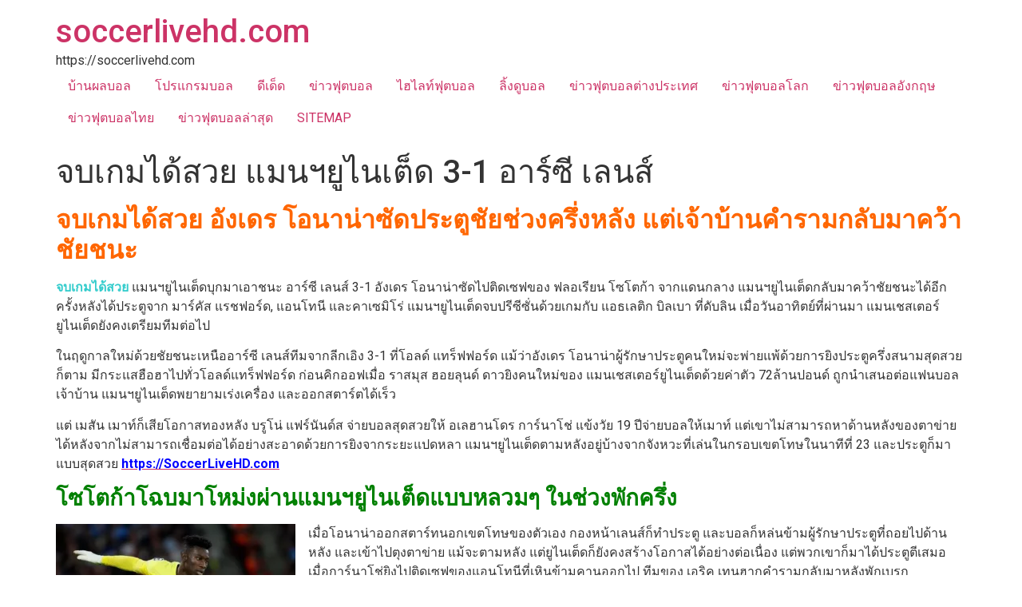

--- FILE ---
content_type: text/html; charset=UTF-8
request_url: https://soccerlivehd.com/%E0%B8%88%E0%B8%9A%E0%B9%80%E0%B8%81%E0%B8%A1%E0%B9%84%E0%B8%94%E0%B9%89%E0%B8%AA%E0%B8%A7%E0%B8%A2/
body_size: 10848
content:
<!doctype html>
<html lang="th">
<head>
	<meta charset="UTF-8">
	<meta name="viewport" content="width=device-width, initial-scale=1">
	<link rel="profile" href="https://gmpg.org/xfn/11">
	<meta name='robots' content='index, follow, max-image-preview:large, max-snippet:-1, max-video-preview:-1' />
	<style>img:is([sizes="auto" i], [sizes^="auto," i]) { contain-intrinsic-size: 3000px 1500px }</style>
	
	<!-- This site is optimized with the Yoast SEO plugin v26.8 - https://yoast.com/product/yoast-seo-wordpress/ -->
	<title>จบเกมได้สวย ร่วมกับ (มาร์คัส) แรชฟอร์ด นักเตะอีกคนที่ตรงไปตรงมา</title>
	<meta name="description" content="จบเกมได้สวย สามารถทําประตูได้ นั่นคือทั้งหมดในใจของเขา เขาต้องการทําประตู ผมคิดว่าเขามีศักยภาพสูง และตอนนี้มันขึ้นอยู่กับเขา" />
	<link rel="canonical" href="https://soccerlivehd.com/จบเกมได้สวย/" />
	<meta property="og:locale" content="th_TH" />
	<meta property="og:type" content="article" />
	<meta property="og:title" content="จบเกมได้สวย ร่วมกับ (มาร์คัส) แรชฟอร์ด นักเตะอีกคนที่ตรงไปตรงมา" />
	<meta property="og:description" content="จบเกมได้สวย สามารถทําประตูได้ นั่นคือทั้งหมดในใจของเขา เขาต้องการทําประตู ผมคิดว่าเขามีศักยภาพสูง และตอนนี้มันขึ้นอยู่กับเขา" />
	<meta property="og:url" content="https://soccerlivehd.com/จบเกมได้สวย/" />
	<meta property="og:site_name" content="soccerlivehd.com" />
	<meta property="article:published_time" content="2023-08-11T04:58:55+00:00" />
	<meta property="article:modified_time" content="2023-08-11T05:00:46+00:00" />
	<meta property="og:image" content="https://soccerlivehd.com/wp-content/uploads/2023/08/000000000000-4.jpg" />
	<meta property="og:image:width" content="2560" />
	<meta property="og:image:height" content="1733" />
	<meta property="og:image:type" content="image/jpeg" />
	<meta name="author" content="admins" />
	<meta name="twitter:card" content="summary_large_image" />
	<meta name="twitter:label1" content="Written by" />
	<meta name="twitter:data1" content="admins" />
	<meta name="twitter:label2" content="Est. reading time" />
	<meta name="twitter:data2" content="2 นาที" />
	<script type="application/ld+json" class="yoast-schema-graph">{"@context":"https://schema.org","@graph":[{"@type":"Article","@id":"https://soccerlivehd.com/%e0%b8%88%e0%b8%9a%e0%b9%80%e0%b8%81%e0%b8%a1%e0%b9%84%e0%b8%94%e0%b9%89%e0%b8%aa%e0%b8%a7%e0%b8%a2/#article","isPartOf":{"@id":"https://soccerlivehd.com/%e0%b8%88%e0%b8%9a%e0%b9%80%e0%b8%81%e0%b8%a1%e0%b9%84%e0%b8%94%e0%b9%89%e0%b8%aa%e0%b8%a7%e0%b8%a2/"},"author":{"name":"admins","@id":"https://soccerlivehd.com/#/schema/person/6f66988ac4ea094723e825eca0f8c75c"},"headline":"จบเกมได้สวย แมนฯยูไนเต็ด 3-1 อาร์ซี เลนส์","datePublished":"2023-08-11T04:58:55+00:00","dateModified":"2023-08-11T05:00:46+00:00","mainEntityOfPage":{"@id":"https://soccerlivehd.com/%e0%b8%88%e0%b8%9a%e0%b9%80%e0%b8%81%e0%b8%a1%e0%b9%84%e0%b8%94%e0%b9%89%e0%b8%aa%e0%b8%a7%e0%b8%a2/"},"wordCount":7,"image":{"@id":"https://soccerlivehd.com/%e0%b8%88%e0%b8%9a%e0%b9%80%e0%b8%81%e0%b8%a1%e0%b9%84%e0%b8%94%e0%b9%89%e0%b8%aa%e0%b8%a7%e0%b8%a2/#primaryimage"},"thumbnailUrl":"https://soccerlivehd.com/wp-content/uploads/2023/08/000000000000-4.jpg","articleSection":["ข่าวฟุตบอล","ข่าวฟุตบอลล่าสุด"],"inLanguage":"th"},{"@type":"WebPage","@id":"https://soccerlivehd.com/%e0%b8%88%e0%b8%9a%e0%b9%80%e0%b8%81%e0%b8%a1%e0%b9%84%e0%b8%94%e0%b9%89%e0%b8%aa%e0%b8%a7%e0%b8%a2/","url":"https://soccerlivehd.com/%e0%b8%88%e0%b8%9a%e0%b9%80%e0%b8%81%e0%b8%a1%e0%b9%84%e0%b8%94%e0%b9%89%e0%b8%aa%e0%b8%a7%e0%b8%a2/","name":"จบเกมได้สวย ร่วมกับ (มาร์คัส) แรชฟอร์ด นักเตะอีกคนที่ตรงไปตรงมา","isPartOf":{"@id":"https://soccerlivehd.com/#website"},"primaryImageOfPage":{"@id":"https://soccerlivehd.com/%e0%b8%88%e0%b8%9a%e0%b9%80%e0%b8%81%e0%b8%a1%e0%b9%84%e0%b8%94%e0%b9%89%e0%b8%aa%e0%b8%a7%e0%b8%a2/#primaryimage"},"image":{"@id":"https://soccerlivehd.com/%e0%b8%88%e0%b8%9a%e0%b9%80%e0%b8%81%e0%b8%a1%e0%b9%84%e0%b8%94%e0%b9%89%e0%b8%aa%e0%b8%a7%e0%b8%a2/#primaryimage"},"thumbnailUrl":"https://soccerlivehd.com/wp-content/uploads/2023/08/000000000000-4.jpg","datePublished":"2023-08-11T04:58:55+00:00","dateModified":"2023-08-11T05:00:46+00:00","author":{"@id":"https://soccerlivehd.com/#/schema/person/6f66988ac4ea094723e825eca0f8c75c"},"description":"จบเกมได้สวย สามารถทําประตูได้ นั่นคือทั้งหมดในใจของเขา เขาต้องการทําประตู ผมคิดว่าเขามีศักยภาพสูง และตอนนี้มันขึ้นอยู่กับเขา","breadcrumb":{"@id":"https://soccerlivehd.com/%e0%b8%88%e0%b8%9a%e0%b9%80%e0%b8%81%e0%b8%a1%e0%b9%84%e0%b8%94%e0%b9%89%e0%b8%aa%e0%b8%a7%e0%b8%a2/#breadcrumb"},"inLanguage":"th","potentialAction":[{"@type":"ReadAction","target":["https://soccerlivehd.com/%e0%b8%88%e0%b8%9a%e0%b9%80%e0%b8%81%e0%b8%a1%e0%b9%84%e0%b8%94%e0%b9%89%e0%b8%aa%e0%b8%a7%e0%b8%a2/"]}]},{"@type":"ImageObject","inLanguage":"th","@id":"https://soccerlivehd.com/%e0%b8%88%e0%b8%9a%e0%b9%80%e0%b8%81%e0%b8%a1%e0%b9%84%e0%b8%94%e0%b9%89%e0%b8%aa%e0%b8%a7%e0%b8%a2/#primaryimage","url":"https://soccerlivehd.com/wp-content/uploads/2023/08/000000000000-4.jpg","contentUrl":"https://soccerlivehd.com/wp-content/uploads/2023/08/000000000000-4.jpg","width":2560,"height":1733,"caption":"จบเกมได้สวย"},{"@type":"BreadcrumbList","@id":"https://soccerlivehd.com/%e0%b8%88%e0%b8%9a%e0%b9%80%e0%b8%81%e0%b8%a1%e0%b9%84%e0%b8%94%e0%b9%89%e0%b8%aa%e0%b8%a7%e0%b8%a2/#breadcrumb","itemListElement":[{"@type":"ListItem","position":1,"name":"Home","item":"https://soccerlivehd.com/"},{"@type":"ListItem","position":2,"name":"Blog","item":"https://soccerlivehd.com/blog-2/"},{"@type":"ListItem","position":3,"name":"จบเกมได้สวย แมนฯยูไนเต็ด 3-1 อาร์ซี เลนส์"}]},{"@type":"WebSite","@id":"https://soccerlivehd.com/#website","url":"https://soccerlivehd.com/","name":"soccerlivehd.com","description":"https://soccerlivehd.com","potentialAction":[{"@type":"SearchAction","target":{"@type":"EntryPoint","urlTemplate":"https://soccerlivehd.com/?s={search_term_string}"},"query-input":{"@type":"PropertyValueSpecification","valueRequired":true,"valueName":"search_term_string"}}],"inLanguage":"th"},{"@type":"Person","@id":"https://soccerlivehd.com/#/schema/person/6f66988ac4ea094723e825eca0f8c75c","name":"admins","image":{"@type":"ImageObject","inLanguage":"th","@id":"https://soccerlivehd.com/#/schema/person/image/","url":"https://secure.gravatar.com/avatar/42a443a8c8a71a7ba3a2b1a6efd50342?s=96&d=mm&r=g","contentUrl":"https://secure.gravatar.com/avatar/42a443a8c8a71a7ba3a2b1a6efd50342?s=96&d=mm&r=g","caption":"admins"},"url":"https://soccerlivehd.com/author/admins/"}]}</script>
	<!-- / Yoast SEO plugin. -->


<link rel='dns-prefetch' href='//www.googletagmanager.com' />
<link rel="alternate" type="application/rss+xml" title="soccerlivehd.com &raquo; ฟีด" href="https://soccerlivehd.com/feed/" />
<script>
window._wpemojiSettings = {"baseUrl":"https:\/\/s.w.org\/images\/core\/emoji\/15.0.3\/72x72\/","ext":".png","svgUrl":"https:\/\/s.w.org\/images\/core\/emoji\/15.0.3\/svg\/","svgExt":".svg","source":{"concatemoji":"https:\/\/soccerlivehd.com\/wp-includes\/js\/wp-emoji-release.min.js?ver=6.7.4"}};
/*! This file is auto-generated */
!function(i,n){var o,s,e;function c(e){try{var t={supportTests:e,timestamp:(new Date).valueOf()};sessionStorage.setItem(o,JSON.stringify(t))}catch(e){}}function p(e,t,n){e.clearRect(0,0,e.canvas.width,e.canvas.height),e.fillText(t,0,0);var t=new Uint32Array(e.getImageData(0,0,e.canvas.width,e.canvas.height).data),r=(e.clearRect(0,0,e.canvas.width,e.canvas.height),e.fillText(n,0,0),new Uint32Array(e.getImageData(0,0,e.canvas.width,e.canvas.height).data));return t.every(function(e,t){return e===r[t]})}function u(e,t,n){switch(t){case"flag":return n(e,"\ud83c\udff3\ufe0f\u200d\u26a7\ufe0f","\ud83c\udff3\ufe0f\u200b\u26a7\ufe0f")?!1:!n(e,"\ud83c\uddfa\ud83c\uddf3","\ud83c\uddfa\u200b\ud83c\uddf3")&&!n(e,"\ud83c\udff4\udb40\udc67\udb40\udc62\udb40\udc65\udb40\udc6e\udb40\udc67\udb40\udc7f","\ud83c\udff4\u200b\udb40\udc67\u200b\udb40\udc62\u200b\udb40\udc65\u200b\udb40\udc6e\u200b\udb40\udc67\u200b\udb40\udc7f");case"emoji":return!n(e,"\ud83d\udc26\u200d\u2b1b","\ud83d\udc26\u200b\u2b1b")}return!1}function f(e,t,n){var r="undefined"!=typeof WorkerGlobalScope&&self instanceof WorkerGlobalScope?new OffscreenCanvas(300,150):i.createElement("canvas"),a=r.getContext("2d",{willReadFrequently:!0}),o=(a.textBaseline="top",a.font="600 32px Arial",{});return e.forEach(function(e){o[e]=t(a,e,n)}),o}function t(e){var t=i.createElement("script");t.src=e,t.defer=!0,i.head.appendChild(t)}"undefined"!=typeof Promise&&(o="wpEmojiSettingsSupports",s=["flag","emoji"],n.supports={everything:!0,everythingExceptFlag:!0},e=new Promise(function(e){i.addEventListener("DOMContentLoaded",e,{once:!0})}),new Promise(function(t){var n=function(){try{var e=JSON.parse(sessionStorage.getItem(o));if("object"==typeof e&&"number"==typeof e.timestamp&&(new Date).valueOf()<e.timestamp+604800&&"object"==typeof e.supportTests)return e.supportTests}catch(e){}return null}();if(!n){if("undefined"!=typeof Worker&&"undefined"!=typeof OffscreenCanvas&&"undefined"!=typeof URL&&URL.createObjectURL&&"undefined"!=typeof Blob)try{var e="postMessage("+f.toString()+"("+[JSON.stringify(s),u.toString(),p.toString()].join(",")+"));",r=new Blob([e],{type:"text/javascript"}),a=new Worker(URL.createObjectURL(r),{name:"wpTestEmojiSupports"});return void(a.onmessage=function(e){c(n=e.data),a.terminate(),t(n)})}catch(e){}c(n=f(s,u,p))}t(n)}).then(function(e){for(var t in e)n.supports[t]=e[t],n.supports.everything=n.supports.everything&&n.supports[t],"flag"!==t&&(n.supports.everythingExceptFlag=n.supports.everythingExceptFlag&&n.supports[t]);n.supports.everythingExceptFlag=n.supports.everythingExceptFlag&&!n.supports.flag,n.DOMReady=!1,n.readyCallback=function(){n.DOMReady=!0}}).then(function(){return e}).then(function(){var e;n.supports.everything||(n.readyCallback(),(e=n.source||{}).concatemoji?t(e.concatemoji):e.wpemoji&&e.twemoji&&(t(e.twemoji),t(e.wpemoji)))}))}((window,document),window._wpemojiSettings);
</script>
<style id='wp-emoji-styles-inline-css'>

	img.wp-smiley, img.emoji {
		display: inline !important;
		border: none !important;
		box-shadow: none !important;
		height: 1em !important;
		width: 1em !important;
		margin: 0 0.07em !important;
		vertical-align: -0.1em !important;
		background: none !important;
		padding: 0 !important;
	}
</style>
<link rel='stylesheet' id='wp-block-library-css' href='https://soccerlivehd.com/wp-includes/css/dist/block-library/style.min.css?ver=6.7.4' media='all' />
<style id='global-styles-inline-css'>
:root{--wp--preset--aspect-ratio--square: 1;--wp--preset--aspect-ratio--4-3: 4/3;--wp--preset--aspect-ratio--3-4: 3/4;--wp--preset--aspect-ratio--3-2: 3/2;--wp--preset--aspect-ratio--2-3: 2/3;--wp--preset--aspect-ratio--16-9: 16/9;--wp--preset--aspect-ratio--9-16: 9/16;--wp--preset--color--black: #000000;--wp--preset--color--cyan-bluish-gray: #abb8c3;--wp--preset--color--white: #ffffff;--wp--preset--color--pale-pink: #f78da7;--wp--preset--color--vivid-red: #cf2e2e;--wp--preset--color--luminous-vivid-orange: #ff6900;--wp--preset--color--luminous-vivid-amber: #fcb900;--wp--preset--color--light-green-cyan: #7bdcb5;--wp--preset--color--vivid-green-cyan: #00d084;--wp--preset--color--pale-cyan-blue: #8ed1fc;--wp--preset--color--vivid-cyan-blue: #0693e3;--wp--preset--color--vivid-purple: #9b51e0;--wp--preset--gradient--vivid-cyan-blue-to-vivid-purple: linear-gradient(135deg,rgba(6,147,227,1) 0%,rgb(155,81,224) 100%);--wp--preset--gradient--light-green-cyan-to-vivid-green-cyan: linear-gradient(135deg,rgb(122,220,180) 0%,rgb(0,208,130) 100%);--wp--preset--gradient--luminous-vivid-amber-to-luminous-vivid-orange: linear-gradient(135deg,rgba(252,185,0,1) 0%,rgba(255,105,0,1) 100%);--wp--preset--gradient--luminous-vivid-orange-to-vivid-red: linear-gradient(135deg,rgba(255,105,0,1) 0%,rgb(207,46,46) 100%);--wp--preset--gradient--very-light-gray-to-cyan-bluish-gray: linear-gradient(135deg,rgb(238,238,238) 0%,rgb(169,184,195) 100%);--wp--preset--gradient--cool-to-warm-spectrum: linear-gradient(135deg,rgb(74,234,220) 0%,rgb(151,120,209) 20%,rgb(207,42,186) 40%,rgb(238,44,130) 60%,rgb(251,105,98) 80%,rgb(254,248,76) 100%);--wp--preset--gradient--blush-light-purple: linear-gradient(135deg,rgb(255,206,236) 0%,rgb(152,150,240) 100%);--wp--preset--gradient--blush-bordeaux: linear-gradient(135deg,rgb(254,205,165) 0%,rgb(254,45,45) 50%,rgb(107,0,62) 100%);--wp--preset--gradient--luminous-dusk: linear-gradient(135deg,rgb(255,203,112) 0%,rgb(199,81,192) 50%,rgb(65,88,208) 100%);--wp--preset--gradient--pale-ocean: linear-gradient(135deg,rgb(255,245,203) 0%,rgb(182,227,212) 50%,rgb(51,167,181) 100%);--wp--preset--gradient--electric-grass: linear-gradient(135deg,rgb(202,248,128) 0%,rgb(113,206,126) 100%);--wp--preset--gradient--midnight: linear-gradient(135deg,rgb(2,3,129) 0%,rgb(40,116,252) 100%);--wp--preset--font-size--small: 13px;--wp--preset--font-size--medium: 20px;--wp--preset--font-size--large: 36px;--wp--preset--font-size--x-large: 42px;--wp--preset--spacing--20: 0.44rem;--wp--preset--spacing--30: 0.67rem;--wp--preset--spacing--40: 1rem;--wp--preset--spacing--50: 1.5rem;--wp--preset--spacing--60: 2.25rem;--wp--preset--spacing--70: 3.38rem;--wp--preset--spacing--80: 5.06rem;--wp--preset--shadow--natural: 6px 6px 9px rgba(0, 0, 0, 0.2);--wp--preset--shadow--deep: 12px 12px 50px rgba(0, 0, 0, 0.4);--wp--preset--shadow--sharp: 6px 6px 0px rgba(0, 0, 0, 0.2);--wp--preset--shadow--outlined: 6px 6px 0px -3px rgba(255, 255, 255, 1), 6px 6px rgba(0, 0, 0, 1);--wp--preset--shadow--crisp: 6px 6px 0px rgba(0, 0, 0, 1);}:root { --wp--style--global--content-size: 800px;--wp--style--global--wide-size: 1200px; }:where(body) { margin: 0; }.wp-site-blocks > .alignleft { float: left; margin-right: 2em; }.wp-site-blocks > .alignright { float: right; margin-left: 2em; }.wp-site-blocks > .aligncenter { justify-content: center; margin-left: auto; margin-right: auto; }:where(.wp-site-blocks) > * { margin-block-start: 24px; margin-block-end: 0; }:where(.wp-site-blocks) > :first-child { margin-block-start: 0; }:where(.wp-site-blocks) > :last-child { margin-block-end: 0; }:root { --wp--style--block-gap: 24px; }:root :where(.is-layout-flow) > :first-child{margin-block-start: 0;}:root :where(.is-layout-flow) > :last-child{margin-block-end: 0;}:root :where(.is-layout-flow) > *{margin-block-start: 24px;margin-block-end: 0;}:root :where(.is-layout-constrained) > :first-child{margin-block-start: 0;}:root :where(.is-layout-constrained) > :last-child{margin-block-end: 0;}:root :where(.is-layout-constrained) > *{margin-block-start: 24px;margin-block-end: 0;}:root :where(.is-layout-flex){gap: 24px;}:root :where(.is-layout-grid){gap: 24px;}.is-layout-flow > .alignleft{float: left;margin-inline-start: 0;margin-inline-end: 2em;}.is-layout-flow > .alignright{float: right;margin-inline-start: 2em;margin-inline-end: 0;}.is-layout-flow > .aligncenter{margin-left: auto !important;margin-right: auto !important;}.is-layout-constrained > .alignleft{float: left;margin-inline-start: 0;margin-inline-end: 2em;}.is-layout-constrained > .alignright{float: right;margin-inline-start: 2em;margin-inline-end: 0;}.is-layout-constrained > .aligncenter{margin-left: auto !important;margin-right: auto !important;}.is-layout-constrained > :where(:not(.alignleft):not(.alignright):not(.alignfull)){max-width: var(--wp--style--global--content-size);margin-left: auto !important;margin-right: auto !important;}.is-layout-constrained > .alignwide{max-width: var(--wp--style--global--wide-size);}body .is-layout-flex{display: flex;}.is-layout-flex{flex-wrap: wrap;align-items: center;}.is-layout-flex > :is(*, div){margin: 0;}body .is-layout-grid{display: grid;}.is-layout-grid > :is(*, div){margin: 0;}body{padding-top: 0px;padding-right: 0px;padding-bottom: 0px;padding-left: 0px;}a:where(:not(.wp-element-button)){text-decoration: underline;}:root :where(.wp-element-button, .wp-block-button__link){background-color: #32373c;border-width: 0;color: #fff;font-family: inherit;font-size: inherit;line-height: inherit;padding: calc(0.667em + 2px) calc(1.333em + 2px);text-decoration: none;}.has-black-color{color: var(--wp--preset--color--black) !important;}.has-cyan-bluish-gray-color{color: var(--wp--preset--color--cyan-bluish-gray) !important;}.has-white-color{color: var(--wp--preset--color--white) !important;}.has-pale-pink-color{color: var(--wp--preset--color--pale-pink) !important;}.has-vivid-red-color{color: var(--wp--preset--color--vivid-red) !important;}.has-luminous-vivid-orange-color{color: var(--wp--preset--color--luminous-vivid-orange) !important;}.has-luminous-vivid-amber-color{color: var(--wp--preset--color--luminous-vivid-amber) !important;}.has-light-green-cyan-color{color: var(--wp--preset--color--light-green-cyan) !important;}.has-vivid-green-cyan-color{color: var(--wp--preset--color--vivid-green-cyan) !important;}.has-pale-cyan-blue-color{color: var(--wp--preset--color--pale-cyan-blue) !important;}.has-vivid-cyan-blue-color{color: var(--wp--preset--color--vivid-cyan-blue) !important;}.has-vivid-purple-color{color: var(--wp--preset--color--vivid-purple) !important;}.has-black-background-color{background-color: var(--wp--preset--color--black) !important;}.has-cyan-bluish-gray-background-color{background-color: var(--wp--preset--color--cyan-bluish-gray) !important;}.has-white-background-color{background-color: var(--wp--preset--color--white) !important;}.has-pale-pink-background-color{background-color: var(--wp--preset--color--pale-pink) !important;}.has-vivid-red-background-color{background-color: var(--wp--preset--color--vivid-red) !important;}.has-luminous-vivid-orange-background-color{background-color: var(--wp--preset--color--luminous-vivid-orange) !important;}.has-luminous-vivid-amber-background-color{background-color: var(--wp--preset--color--luminous-vivid-amber) !important;}.has-light-green-cyan-background-color{background-color: var(--wp--preset--color--light-green-cyan) !important;}.has-vivid-green-cyan-background-color{background-color: var(--wp--preset--color--vivid-green-cyan) !important;}.has-pale-cyan-blue-background-color{background-color: var(--wp--preset--color--pale-cyan-blue) !important;}.has-vivid-cyan-blue-background-color{background-color: var(--wp--preset--color--vivid-cyan-blue) !important;}.has-vivid-purple-background-color{background-color: var(--wp--preset--color--vivid-purple) !important;}.has-black-border-color{border-color: var(--wp--preset--color--black) !important;}.has-cyan-bluish-gray-border-color{border-color: var(--wp--preset--color--cyan-bluish-gray) !important;}.has-white-border-color{border-color: var(--wp--preset--color--white) !important;}.has-pale-pink-border-color{border-color: var(--wp--preset--color--pale-pink) !important;}.has-vivid-red-border-color{border-color: var(--wp--preset--color--vivid-red) !important;}.has-luminous-vivid-orange-border-color{border-color: var(--wp--preset--color--luminous-vivid-orange) !important;}.has-luminous-vivid-amber-border-color{border-color: var(--wp--preset--color--luminous-vivid-amber) !important;}.has-light-green-cyan-border-color{border-color: var(--wp--preset--color--light-green-cyan) !important;}.has-vivid-green-cyan-border-color{border-color: var(--wp--preset--color--vivid-green-cyan) !important;}.has-pale-cyan-blue-border-color{border-color: var(--wp--preset--color--pale-cyan-blue) !important;}.has-vivid-cyan-blue-border-color{border-color: var(--wp--preset--color--vivid-cyan-blue) !important;}.has-vivid-purple-border-color{border-color: var(--wp--preset--color--vivid-purple) !important;}.has-vivid-cyan-blue-to-vivid-purple-gradient-background{background: var(--wp--preset--gradient--vivid-cyan-blue-to-vivid-purple) !important;}.has-light-green-cyan-to-vivid-green-cyan-gradient-background{background: var(--wp--preset--gradient--light-green-cyan-to-vivid-green-cyan) !important;}.has-luminous-vivid-amber-to-luminous-vivid-orange-gradient-background{background: var(--wp--preset--gradient--luminous-vivid-amber-to-luminous-vivid-orange) !important;}.has-luminous-vivid-orange-to-vivid-red-gradient-background{background: var(--wp--preset--gradient--luminous-vivid-orange-to-vivid-red) !important;}.has-very-light-gray-to-cyan-bluish-gray-gradient-background{background: var(--wp--preset--gradient--very-light-gray-to-cyan-bluish-gray) !important;}.has-cool-to-warm-spectrum-gradient-background{background: var(--wp--preset--gradient--cool-to-warm-spectrum) !important;}.has-blush-light-purple-gradient-background{background: var(--wp--preset--gradient--blush-light-purple) !important;}.has-blush-bordeaux-gradient-background{background: var(--wp--preset--gradient--blush-bordeaux) !important;}.has-luminous-dusk-gradient-background{background: var(--wp--preset--gradient--luminous-dusk) !important;}.has-pale-ocean-gradient-background{background: var(--wp--preset--gradient--pale-ocean) !important;}.has-electric-grass-gradient-background{background: var(--wp--preset--gradient--electric-grass) !important;}.has-midnight-gradient-background{background: var(--wp--preset--gradient--midnight) !important;}.has-small-font-size{font-size: var(--wp--preset--font-size--small) !important;}.has-medium-font-size{font-size: var(--wp--preset--font-size--medium) !important;}.has-large-font-size{font-size: var(--wp--preset--font-size--large) !important;}.has-x-large-font-size{font-size: var(--wp--preset--font-size--x-large) !important;}
:root :where(.wp-block-pullquote){font-size: 1.5em;line-height: 1.6;}
</style>
<link rel='stylesheet' id='hello-elementor-css' href='https://soccerlivehd.com/wp-content/themes/hello-elementor/assets/css/reset.css?ver=3.4.6' media='all' />
<link rel='stylesheet' id='hello-elementor-theme-style-css' href='https://soccerlivehd.com/wp-content/themes/hello-elementor/assets/css/theme.css?ver=3.4.6' media='all' />
<link rel='stylesheet' id='hello-elementor-header-footer-css' href='https://soccerlivehd.com/wp-content/themes/hello-elementor/assets/css/header-footer.css?ver=3.4.6' media='all' />
<link rel='stylesheet' id='elementor-frontend-css' href='https://soccerlivehd.com/wp-content/plugins/elementor/assets/css/frontend.min.css?ver=3.35.0' media='all' />
<link rel='stylesheet' id='elementor-post-10551-css' href='https://soccerlivehd.com/wp-content/uploads/elementor/css/post-10551.css?ver=1770110633' media='all' />
<link rel='stylesheet' id='elementor-gf-roboto-css' href='https://fonts.googleapis.com/css?family=Roboto:100,100italic,200,200italic,300,300italic,400,400italic,500,500italic,600,600italic,700,700italic,800,800italic,900,900italic&#038;display=swap' media='all' />
<link rel='stylesheet' id='elementor-gf-robotoslab-css' href='https://fonts.googleapis.com/css?family=Roboto+Slab:100,100italic,200,200italic,300,300italic,400,400italic,500,500italic,600,600italic,700,700italic,800,800italic,900,900italic&#038;display=swap' media='all' />
<script src="https://soccerlivehd.com/wp-includes/js/tinymce/tinymce.min.js?ver=49110-20201110" id="wp-tinymce-root-js"></script>
<script src="https://soccerlivehd.com/wp-includes/js/tinymce/plugins/compat3x/plugin.min.js?ver=49110-20201110" id="wp-tinymce-js"></script>
<script src="https://soccerlivehd.com/wp-includes/js/jquery/jquery.min.js?ver=3.7.1" id="jquery-core-js"></script>
<script src="https://soccerlivehd.com/wp-includes/js/jquery/jquery-migrate.min.js?ver=3.4.1" id="jquery-migrate-js"></script>

<!-- Google tag (gtag.js) snippet added by Site Kit -->
<!-- Google Analytics snippet added by Site Kit -->
<script src="https://www.googletagmanager.com/gtag/js?id=GT-NNZP6ZV" id="google_gtagjs-js" async></script>
<script id="google_gtagjs-js-after">
window.dataLayer = window.dataLayer || [];function gtag(){dataLayer.push(arguments);}
gtag("set","linker",{"domains":["soccerlivehd.com"]});
gtag("js", new Date());
gtag("set", "developer_id.dZTNiMT", true);
gtag("config", "GT-NNZP6ZV");
</script>
<link rel="https://api.w.org/" href="https://soccerlivehd.com/wp-json/" /><link rel="alternate" title="JSON" type="application/json" href="https://soccerlivehd.com/wp-json/wp/v2/posts/13945" /><link rel="EditURI" type="application/rsd+xml" title="RSD" href="https://soccerlivehd.com/xmlrpc.php?rsd" />
<meta name="generator" content="WordPress 6.7.4" />
<link rel='shortlink' href='https://soccerlivehd.com/?p=13945' />
<link rel="alternate" title="oEmbed (JSON)" type="application/json+oembed" href="https://soccerlivehd.com/wp-json/oembed/1.0/embed?url=https%3A%2F%2Fsoccerlivehd.com%2F%25e0%25b8%2588%25e0%25b8%259a%25e0%25b9%2580%25e0%25b8%2581%25e0%25b8%25a1%25e0%25b9%2584%25e0%25b8%2594%25e0%25b9%2589%25e0%25b8%25aa%25e0%25b8%25a7%25e0%25b8%25a2%2F" />
<link rel="alternate" title="oEmbed (XML)" type="text/xml+oembed" href="https://soccerlivehd.com/wp-json/oembed/1.0/embed?url=https%3A%2F%2Fsoccerlivehd.com%2F%25e0%25b8%2588%25e0%25b8%259a%25e0%25b9%2580%25e0%25b8%2581%25e0%25b8%25a1%25e0%25b9%2584%25e0%25b8%2594%25e0%25b9%2589%25e0%25b8%25aa%25e0%25b8%25a7%25e0%25b8%25a2%2F&#038;format=xml" />
<meta name="generator" content="Site Kit by Google 1.171.0" />        <script type="text/javascript">
            (function () {
                window.lsow_fs = {can_use_premium_code: false};
            })();
        </script>
        <meta name="generator" content="Elementor 3.35.0; features: additional_custom_breakpoints; settings: css_print_method-external, google_font-enabled, font_display-swap">
			<style>
				.e-con.e-parent:nth-of-type(n+4):not(.e-lazyloaded):not(.e-no-lazyload),
				.e-con.e-parent:nth-of-type(n+4):not(.e-lazyloaded):not(.e-no-lazyload) * {
					background-image: none !important;
				}
				@media screen and (max-height: 1024px) {
					.e-con.e-parent:nth-of-type(n+3):not(.e-lazyloaded):not(.e-no-lazyload),
					.e-con.e-parent:nth-of-type(n+3):not(.e-lazyloaded):not(.e-no-lazyload) * {
						background-image: none !important;
					}
				}
				@media screen and (max-height: 640px) {
					.e-con.e-parent:nth-of-type(n+2):not(.e-lazyloaded):not(.e-no-lazyload),
					.e-con.e-parent:nth-of-type(n+2):not(.e-lazyloaded):not(.e-no-lazyload) * {
						background-image: none !important;
					}
				}
			</style>
			</head>
<body data-rsssl=1 class="post-template-default single single-post postid-13945 single-format-standard wp-embed-responsive hello-elementor-default elementor-default elementor-kit-10551">


<a class="skip-link screen-reader-text" href="#content">Skip to content</a>

<header id="site-header" class="site-header dynamic-header menu-dropdown-tablet">
	<div class="header-inner">
		<div class="site-branding show-title">
							<div class="site-title show">
					<a href="https://soccerlivehd.com/" title="Home" rel="home">
						soccerlivehd.com					</a>
				</div>
							<p class="site-description show">
					https://soccerlivehd.com				</p>
					</div>

					<nav class="site-navigation show" aria-label="Main menu">
				<ul id="menu-m1" class="menu"><li id="menu-item-15" class="menu-item menu-item-type-post_type menu-item-object-page menu-item-15"><a href="https://soccerlivehd.com/%e0%b8%9a%e0%b9%89%e0%b8%b2%e0%b8%99%e0%b8%9c%e0%b8%a5%e0%b8%9a%e0%b8%ad%e0%b8%a5/">บ้านผลบอล</a></li>
<li id="menu-item-371" class="menu-item menu-item-type-post_type menu-item-object-page menu-item-371"><a href="https://soccerlivehd.com/%e0%b9%82%e0%b8%9b%e0%b8%a3%e0%b9%81%e0%b8%81%e0%b8%a3%e0%b8%a1%e0%b8%9a%e0%b8%ad%e0%b8%a5/">โปรแกรมบอล</a></li>
<li id="menu-item-379" class="menu-item menu-item-type-post_type menu-item-object-page menu-item-379"><a href="https://soccerlivehd.com/%e0%b8%94%e0%b8%b5%e0%b9%80%e0%b8%94%e0%b9%87%e0%b8%94/">ดีเด็ด</a></li>
<li id="menu-item-388" class="menu-item menu-item-type-post_type menu-item-object-page menu-item-388"><a href="https://soccerlivehd.com/%e0%b8%82%e0%b9%88%e0%b8%b2%e0%b8%a7%e0%b8%9f%e0%b8%b8%e0%b8%95%e0%b8%9a%e0%b8%ad%e0%b8%a5/">ข่าวฟุตบอล</a></li>
<li id="menu-item-395" class="menu-item menu-item-type-post_type menu-item-object-page menu-item-395"><a href="https://soccerlivehd.com/%e0%b9%84%e0%b8%ae%e0%b9%84%e0%b8%a5%e0%b8%97%e0%b9%8c%e0%b8%9f%e0%b8%b8%e0%b8%95%e0%b8%9a%e0%b8%ad%e0%b8%a5/">ไฮไลท์ฟุตบอล</a></li>
<li id="menu-item-410" class="menu-item menu-item-type-post_type menu-item-object-page menu-item-home menu-item-410"><a href="https://soccerlivehd.com/">ลิ้งดูบอล</a></li>
<li id="menu-item-4800" class="menu-item menu-item-type-post_type menu-item-object-page menu-item-4800"><a href="https://soccerlivehd.com/%e0%b8%82%e0%b9%88%e0%b8%b2%e0%b8%a7%e0%b8%9f%e0%b8%b8%e0%b8%95%e0%b8%9a%e0%b8%ad%e0%b8%a5%e0%b8%95%e0%b9%88%e0%b8%b2%e0%b8%87%e0%b8%9b%e0%b8%a3%e0%b8%b0%e0%b9%80%e0%b8%97%e0%b8%a8/">ข่าวฟุตบอลต่างประเทศ</a></li>
<li id="menu-item-4805" class="menu-item menu-item-type-post_type menu-item-object-page menu-item-4805"><a href="https://soccerlivehd.com/%e0%b8%82%e0%b9%88%e0%b8%b2%e0%b8%a7%e0%b8%9f%e0%b8%b8%e0%b8%95%e0%b8%9a%e0%b8%ad%e0%b8%a5%e0%b9%82%e0%b8%a5%e0%b8%81/">ข่าวฟุตบอลโลก</a></li>
<li id="menu-item-4808" class="menu-item menu-item-type-post_type menu-item-object-page menu-item-4808"><a href="https://soccerlivehd.com/%e0%b8%82%e0%b9%88%e0%b8%b2%e0%b8%a7%e0%b8%9f%e0%b8%b8%e0%b8%95%e0%b8%9a%e0%b8%ad%e0%b8%a5%e0%b8%ad%e0%b8%b1%e0%b8%87%e0%b8%81%e0%b8%a4%e0%b8%a9/">ข่าวฟุตบอลอังกฤษ</a></li>
<li id="menu-item-4812" class="menu-item menu-item-type-post_type menu-item-object-page menu-item-4812"><a href="https://soccerlivehd.com/%e0%b8%82%e0%b9%88%e0%b8%b2%e0%b8%a7%e0%b8%9f%e0%b8%b8%e0%b8%95%e0%b8%9a%e0%b8%ad%e0%b8%a5%e0%b9%84%e0%b8%97%e0%b8%a2/">ข่าวฟุตบอลไทย</a></li>
<li id="menu-item-4813" class="menu-item menu-item-type-post_type menu-item-object-page menu-item-4813"><a href="https://soccerlivehd.com/%e0%b8%82%e0%b9%88%e0%b8%b2%e0%b8%a7%e0%b8%9f%e0%b8%b8%e0%b8%95%e0%b8%9a%e0%b8%ad%e0%b8%a5%e0%b8%a5%e0%b9%88%e0%b8%b2%e0%b8%aa%e0%b8%b8%e0%b8%94/">ข่าวฟุตบอลล่าสุด</a></li>
<li id="menu-item-5" class="menu-item menu-item-type-custom menu-item-object-custom menu-item-5"><a href="https://soccerlivehd.com/sitemap_index.xml">SITEMAP</a></li>
</ul>			</nav>
							<div class="site-navigation-toggle-holder show">
				<button type="button" class="site-navigation-toggle" aria-label="Menu">
					<span class="site-navigation-toggle-icon" aria-hidden="true"></span>
				</button>
			</div>
			<nav class="site-navigation-dropdown show" aria-label="Mobile menu" aria-hidden="true" inert>
				<ul id="menu-m1-1" class="menu"><li class="menu-item menu-item-type-post_type menu-item-object-page menu-item-15"><a href="https://soccerlivehd.com/%e0%b8%9a%e0%b9%89%e0%b8%b2%e0%b8%99%e0%b8%9c%e0%b8%a5%e0%b8%9a%e0%b8%ad%e0%b8%a5/">บ้านผลบอล</a></li>
<li class="menu-item menu-item-type-post_type menu-item-object-page menu-item-371"><a href="https://soccerlivehd.com/%e0%b9%82%e0%b8%9b%e0%b8%a3%e0%b9%81%e0%b8%81%e0%b8%a3%e0%b8%a1%e0%b8%9a%e0%b8%ad%e0%b8%a5/">โปรแกรมบอล</a></li>
<li class="menu-item menu-item-type-post_type menu-item-object-page menu-item-379"><a href="https://soccerlivehd.com/%e0%b8%94%e0%b8%b5%e0%b9%80%e0%b8%94%e0%b9%87%e0%b8%94/">ดีเด็ด</a></li>
<li class="menu-item menu-item-type-post_type menu-item-object-page menu-item-388"><a href="https://soccerlivehd.com/%e0%b8%82%e0%b9%88%e0%b8%b2%e0%b8%a7%e0%b8%9f%e0%b8%b8%e0%b8%95%e0%b8%9a%e0%b8%ad%e0%b8%a5/">ข่าวฟุตบอล</a></li>
<li class="menu-item menu-item-type-post_type menu-item-object-page menu-item-395"><a href="https://soccerlivehd.com/%e0%b9%84%e0%b8%ae%e0%b9%84%e0%b8%a5%e0%b8%97%e0%b9%8c%e0%b8%9f%e0%b8%b8%e0%b8%95%e0%b8%9a%e0%b8%ad%e0%b8%a5/">ไฮไลท์ฟุตบอล</a></li>
<li class="menu-item menu-item-type-post_type menu-item-object-page menu-item-home menu-item-410"><a href="https://soccerlivehd.com/">ลิ้งดูบอล</a></li>
<li class="menu-item menu-item-type-post_type menu-item-object-page menu-item-4800"><a href="https://soccerlivehd.com/%e0%b8%82%e0%b9%88%e0%b8%b2%e0%b8%a7%e0%b8%9f%e0%b8%b8%e0%b8%95%e0%b8%9a%e0%b8%ad%e0%b8%a5%e0%b8%95%e0%b9%88%e0%b8%b2%e0%b8%87%e0%b8%9b%e0%b8%a3%e0%b8%b0%e0%b9%80%e0%b8%97%e0%b8%a8/">ข่าวฟุตบอลต่างประเทศ</a></li>
<li class="menu-item menu-item-type-post_type menu-item-object-page menu-item-4805"><a href="https://soccerlivehd.com/%e0%b8%82%e0%b9%88%e0%b8%b2%e0%b8%a7%e0%b8%9f%e0%b8%b8%e0%b8%95%e0%b8%9a%e0%b8%ad%e0%b8%a5%e0%b9%82%e0%b8%a5%e0%b8%81/">ข่าวฟุตบอลโลก</a></li>
<li class="menu-item menu-item-type-post_type menu-item-object-page menu-item-4808"><a href="https://soccerlivehd.com/%e0%b8%82%e0%b9%88%e0%b8%b2%e0%b8%a7%e0%b8%9f%e0%b8%b8%e0%b8%95%e0%b8%9a%e0%b8%ad%e0%b8%a5%e0%b8%ad%e0%b8%b1%e0%b8%87%e0%b8%81%e0%b8%a4%e0%b8%a9/">ข่าวฟุตบอลอังกฤษ</a></li>
<li class="menu-item menu-item-type-post_type menu-item-object-page menu-item-4812"><a href="https://soccerlivehd.com/%e0%b8%82%e0%b9%88%e0%b8%b2%e0%b8%a7%e0%b8%9f%e0%b8%b8%e0%b8%95%e0%b8%9a%e0%b8%ad%e0%b8%a5%e0%b9%84%e0%b8%97%e0%b8%a2/">ข่าวฟุตบอลไทย</a></li>
<li class="menu-item menu-item-type-post_type menu-item-object-page menu-item-4813"><a href="https://soccerlivehd.com/%e0%b8%82%e0%b9%88%e0%b8%b2%e0%b8%a7%e0%b8%9f%e0%b8%b8%e0%b8%95%e0%b8%9a%e0%b8%ad%e0%b8%a5%e0%b8%a5%e0%b9%88%e0%b8%b2%e0%b8%aa%e0%b8%b8%e0%b8%94/">ข่าวฟุตบอลล่าสุด</a></li>
<li class="menu-item menu-item-type-custom menu-item-object-custom menu-item-5"><a href="https://soccerlivehd.com/sitemap_index.xml">SITEMAP</a></li>
</ul>			</nav>
			</div>
</header>

<main id="content" class="site-main post-13945 post type-post status-publish format-standard has-post-thumbnail hentry category-17 category-35">

			<div class="page-header">
			<h1 class="entry-title">จบเกมได้สวย แมนฯยูไนเต็ด 3-1 อาร์ซี เลนส์</h1>		</div>
	
	<div class="page-content">
		<h2><strong><span style="color: #ff6600;">จบเกมได้สวย อังเดร โอนาน่าซัดประตูชัยช่วงครึ่งหลัง แต่เจ้าบ้านคํารามกลับมาคว้าชัยชนะ</span></strong></h2>
<p><strong><span style="color: #33cccc;">จบเกมได้สวย </span></strong><span style="font-weight: 400;">แมนฯยูไนเต็ดบุกมาเอาชนะ อาร์ซี เลนส์ 3-1 อังเดร โอนาน่าซัดไปติดเซฟของ ฟลอเรียน โซโตก้า จากแดนกลาง แมนฯยูไนเต็ดกลับมาคว้าชัยชนะได้อีกครั้งหลังได้ประตูจาก มาร์คัส แรชฟอร์ด, แอนโทนี และคาเซมิโร่ แมนฯยูไนเต็ดจบปรีซีซั่นด้วยเกมกับ แอธเลติก บิลเบา ที่ดับลิน เมื่อวันอาทิตย์ที่ผ่านมา </span><span style="font-weight: 400;">แมนเชสเตอร์ยูไนเต็ดยังคงเตรียมทีมต่อไป</span></p>
<p><span style="font-weight: 400;">ในฤดูกาลใหม่ด้วยชัยชนะเหนืออาร์ซี เลนส์ทีมจากลีกเอิง 3-1 ที่โอลด์ แทร็ฟฟอร์ด แม้ว่าอังเดร โอนาน่าผู้รักษาประตูคนใหม่จะพ่ายแพ้ด้วยการยิงประตูครึ่งสนามสุดสวยก็ตาม </span><span style="font-weight: 400;">มีกระแสฮือฮาไปทั่วโอลด์แทร็ฟฟอร์ด ก่อนคิกออฟเมื่อ ราสมุส ฮอยลุนด์ ดาวยิงคนใหม่ของ แมนเชสเตอร์ยูไนเต็ดด้วยค่าตัว 72ล้านปอนด์ ถูกนําเสนอต่อแฟนบอลเจ้าบ้าน </span><span style="font-weight: 400;">แมนฯยูไนเต็ดพยายามเร่งเครื่อง และออกสตาร์ตได้เร็ว </span></p>
<p><span style="font-weight: 400;">แต่ เมสัน เมาท์ก็เสียโอกาสทองหลัง บรูโน่ แฟร์นันด์ส จ่ายบอลสุดสวยให้ อเลฮานโดร การ์นาโช่ แข้งวัย 19 ปีจ่ายบอลให้เมาท์ แต่เขาไม่สามารถหาด้านหลังของตาข่ายได้หลังจากไม่สามารถเชื่อมต่อได้อย่างสะอาดด้วยการยิงจากระยะแปดหลา </span><span style="font-weight: 400;">แมนฯยูไนเต็ดตามหลังอยู่บ้างจากจังหวะที่เล่นในกรอบเขตโทษ</span>ในนาทีที่ 23 และประตูก็มาแบบสุดสวย <a href="https://SoccerLiveHD.com"><strong><span style="color: #0000ff;">https://SoccerLiveHD.com</span></strong></a></p>
<h3><strong><span style="color: #008000;">โซโตก้าโฉบมาโหม่งผ่านแมนฯยูไนเต็ดแบบหลวมๆ ในช่วงพักครึ่ง</span></strong></h3>
<p><a href="https://en.wikipedia.org/wiki/Andr%C3%A9_Onana" target="_blank" rel="nofollow noopener"><img fetchpriority="high" decoding="async" class="alignleft wp-image-13960 size-medium" src="https://soccerlivehd.com/wp-content/uploads/2023/08/0000000000-1-300x200.webp" alt="อ็องเดร โอนานา " width="300" height="200" srcset="https://soccerlivehd.com/wp-content/uploads/2023/08/0000000000-1-300x200.webp 300w, https://soccerlivehd.com/wp-content/uploads/2023/08/0000000000-1-272x182.webp 272w, https://soccerlivehd.com/wp-content/uploads/2023/08/0000000000-1.webp 615w" sizes="(max-width: 300px) 100vw, 300px" /></a></p>
<p><span style="font-weight: 400;">เมื่อโอนาน่าออกสตาร์ทนอกเขตโทษของตัวเอง กองหน้าเลนส์ก็ทําประตู และบอลก็หล่นข้ามผู้รักษาประตูที่ถอยไปด้านหลัง และเข้าไปตุงตาข่าย </span><span style="font-weight: 400;">แม้จะตามหลัง แต่ยูไนเต็ดก็ยังคงสร้างโอกาสได้อย่างต่อเนื่อง แต่พวกเขาก็มาได้ประตูตีเสมอเมื่อการ์นาโช่ยิงไปติดเซฟของแอนโทนีที่เหินข้ามคานออกไป </span><span style="font-weight: 400;">ทีมของ เอริค เทนฮากคํารามกลับมาหลังพักเบรก </span></p>
<p><span style="font-weight: 400;">การผ่านบอลของแอนโทนีทําให้ มาร์คัส แรชฟอร์ด ซึ่งด้วยความช่วยเหลือของการโก่งตัวผ่าน บริซ แซมบ้าเพื่อยกระดับคะแนน</span><span style="font-weight: 400;">ห้านาทีต่อมา และยูไนเต็ดก็ขึ้นนํา การ์นาโช่ที่น่าประทับใจหักไปทางซ้ายก่อนเล่นในแอนโทนี และชาวบราซิลก็พบมุมไกล </span><span style="font-weight: 400;">แมนฯยูไนเต็ดพลิกสถานการณ์กลับมาเอาชนะไปได้ 3-1 ในนาทีที่ 11 จากจังหวะที่ แรชฟอร์ด โหม่งไปโดน คาเซมิโร่</span></p>
<p><img decoding="async" class="size-medium wp-image-13959 alignright" src="https://soccerlivehd.com/wp-content/uploads/2023/08/00000000000-5-300x200.jpg" alt="จบเกมได้สวย" width="300" height="200" srcset="https://soccerlivehd.com/wp-content/uploads/2023/08/00000000000-5-300x200.jpg 300w, https://soccerlivehd.com/wp-content/uploads/2023/08/00000000000-5-1024x683.jpg 1024w, https://soccerlivehd.com/wp-content/uploads/2023/08/00000000000-5-768x512.jpg 768w, https://soccerlivehd.com/wp-content/uploads/2023/08/00000000000-5-1536x1024.jpg 1536w, https://soccerlivehd.com/wp-content/uploads/2023/08/00000000000-5-2048x1366.jpg 2048w, https://soccerlivehd.com/wp-content/uploads/2023/08/00000000000-5-272x182.jpg 272w" sizes="(max-width: 300px) 100vw, 300px" /></p>
<p><span style="font-weight: 400;">ก่อนจะมาได้ลูกเตะมุมขณะที่ทีมเจ้าบ้านทําผลงานได้อย่างน่าประทับใจอีกครั้งในช่วงปรีซีซั่น ก่อนจะหวนคืนสู่พรีเมียร์ลีกในสุดสัปดาห์หน้า </span><span style="font-weight: 400;">ในภาพไป, ไป, หายไป! โอนาน่าพ่ายแพ้ด้วยการโจมตีที่น่าทึ่ง </span><span style="font-weight: 400;">เท็นฮัก: ฮอจลันด์เป็นฟรอนต์แมนตัวจริง </span><span style="font-weight: 400;">เทนฮากกล่าวยกย่องโฮจ์ลุนด์ที่เซ็นสัญญาใหม่หลังจากที่เขาถูกเปิดเผยก่อนเกมที่ยูไนเต็ดชนะล็องส์ </span><span style="font-weight: 400;">เขาเป็นฟรอนต์แมนตัวจริง เทนฮักกล่าว </span></p>
<p><span style="font-weight: 400;">ผมคิดว่าในความสมดุลของทีมชุดนี้ เราต้องการสิ่งนั้น ร่วมกับ (มาร์คัส) แรชฟอร์ด นักเตะอีกคนที่ตรงไปตรงมา และสามารถทําประตูได้ นั่นคือทั้งหมดในใจของเขา เขาต้องการทําประตู </span><span style="font-weight: 400;">ผมคิดว่าเขามีศักยภาพสูง และตอนนี้มันขึ้นอยู่กับเขาก่อนเพื่อสํารวจสิ่งนั้น และเราจะสนับสนุนเขาโค้ชทุกคนทีมทีมกําลังรอประเภทอย่างเขา พวกเขาจะรวมเขาไว้ในห้องแต่งตัว และในสนามพวกเขาจะช่วยเขา <a href="https://soccerlivehd.com/%e0%b8%95%e0%b8%81%e0%b9%80%e0%b8%9b%e0%b9%87%e0%b8%99%e0%b8%82%e0%b9%88%e0%b8%b2%e0%b8%a7%e0%b9%82%e0%b8%ad%e0%b8%99/"><strong><span style="color: #0000ff;" data-sheets-value="{&quot;1&quot;:2,&quot;2&quot;:&quot;ตกเป็นข่าวโอน&quot;}" data-sheets-userformat="{&quot;2&quot;:11203,&quot;3&quot;:{&quot;1&quot;:0},&quot;4&quot;:{&quot;1&quot;:2,&quot;2&quot;:16777215},&quot;9&quot;:0,&quot;10&quot;:2,&quot;11&quot;:3,&quot;12&quot;:0,&quot;14&quot;:{&quot;1&quot;:2,&quot;2&quot;:14001853},&quot;16&quot;:11}">ตกเป็นข่าวโอน</span></strong></a></span></p>

		
			</div>

	
</main>

	<footer id="site-footer" class="site-footer dynamic-footer footer-has-copyright">
	<div class="footer-inner">
		<div class="site-branding show-logo">
							<p class="site-description show">
					https://soccerlivehd.com				</p>
					</div>

		
					<div class="copyright show">
				<p>All rights reserved</p>
			</div>
			</div>
</footer>

			<script>
				const lazyloadRunObserver = () => {
					const lazyloadBackgrounds = document.querySelectorAll( `.e-con.e-parent:not(.e-lazyloaded)` );
					const lazyloadBackgroundObserver = new IntersectionObserver( ( entries ) => {
						entries.forEach( ( entry ) => {
							if ( entry.isIntersecting ) {
								let lazyloadBackground = entry.target;
								if( lazyloadBackground ) {
									lazyloadBackground.classList.add( 'e-lazyloaded' );
								}
								lazyloadBackgroundObserver.unobserve( entry.target );
							}
						});
					}, { rootMargin: '200px 0px 200px 0px' } );
					lazyloadBackgrounds.forEach( ( lazyloadBackground ) => {
						lazyloadBackgroundObserver.observe( lazyloadBackground );
					} );
				};
				const events = [
					'DOMContentLoaded',
					'elementor/lazyload/observe',
				];
				events.forEach( ( event ) => {
					document.addEventListener( event, lazyloadRunObserver );
				} );
			</script>
			<script id="lsow-frontend-scripts-js-extra">
var lsow_settings = {"mobile_width":"780","custom_css":""};
</script>
<script src="https://soccerlivehd.com/wp-content/plugins/livemesh-siteorigin-widgets/assets/js/lsow-frontend.min.js?ver=3.9.2" id="lsow-frontend-scripts-js"></script>
<script src="https://soccerlivehd.com/wp-content/themes/hello-elementor/assets/js/hello-frontend.js?ver=3.4.6" id="hello-theme-frontend-js"></script>

<script defer src="https://static.cloudflareinsights.com/beacon.min.js/vcd15cbe7772f49c399c6a5babf22c1241717689176015" integrity="sha512-ZpsOmlRQV6y907TI0dKBHq9Md29nnaEIPlkf84rnaERnq6zvWvPUqr2ft8M1aS28oN72PdrCzSjY4U6VaAw1EQ==" data-cf-beacon='{"version":"2024.11.0","token":"78e341a66d5846398bef29bb82bbcf54","r":1,"server_timing":{"name":{"cfCacheStatus":true,"cfEdge":true,"cfExtPri":true,"cfL4":true,"cfOrigin":true,"cfSpeedBrain":true},"location_startswith":null}}' crossorigin="anonymous"></script>
</body>
</html>
